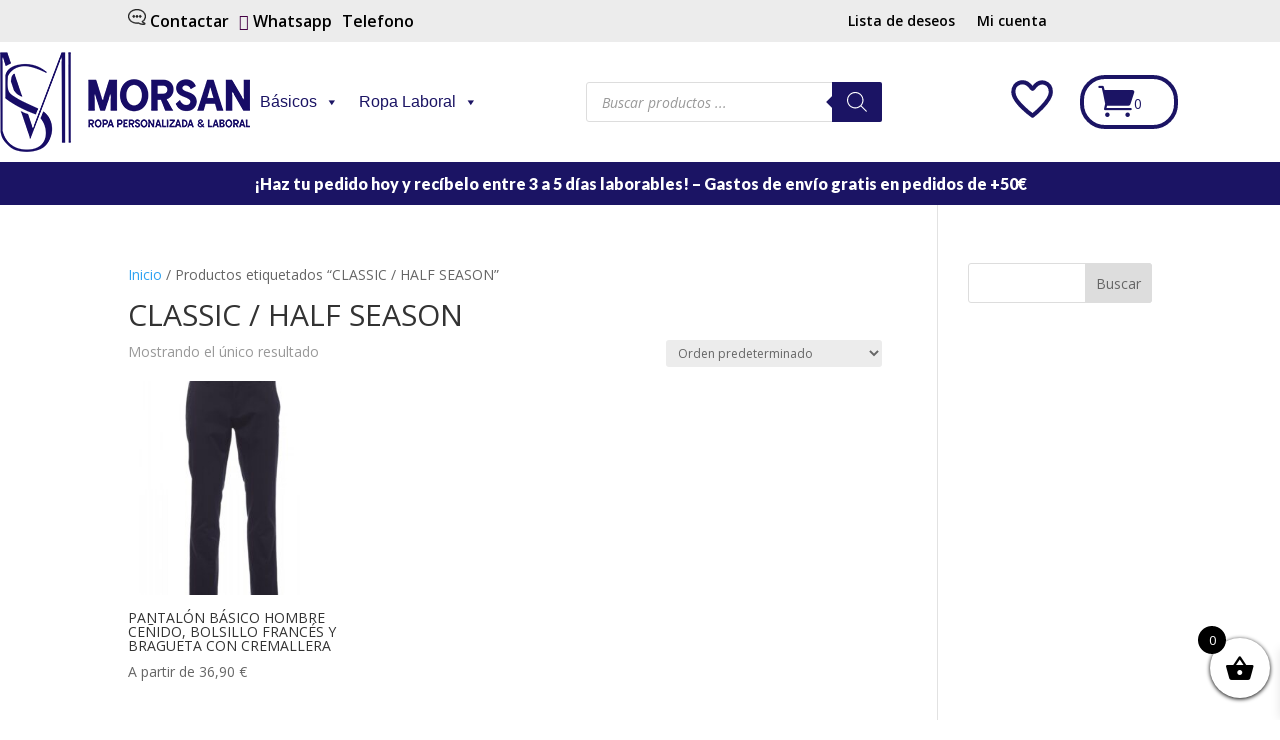

--- FILE ---
content_type: text/css
request_url: https://morsan.es/wp-content/themes/divi-child/style.css?ver=4.27.4
body_size: 1180
content:
/*
Theme Name: Divi Child
Theme URI: https://diviextended.com/
Version: 1.0
Description: Child Theme of Divi
Author: Divi Extended
Template: Divi
*/
@import url("../Divi/style.css");

.cdszd-list {
	margin: 0;
	padding: 0 !important;
	list-style: none;
}

.cdszd-list > li {
	display: inline-block;
	margin-right: 6px;
}

.cdszd-list > li > a {
	display: block;
	color: initial;
	text-decoration: none;
}

.cdszd-list .cdszd-icon {
	color: #404;
}

.cdszd-icon {
	font-family: FontAwesome!important;
    font-weight: 400;
    speak: none;
    -webkit-font-feature-settings: normal;
    font-feature-settings: normal;
    font-variant: normal;
    text-transform: none;
    line-height: 1;
    -webkit-font-smoothing: antialiased;
    font-style: normal;
    display: inline-block;
    -webkit-box-sizing: border-box;
    box-sizing: border-box;
    direction: ltr;
}

*:hover > .cdszd-icon.change {
	font-weight: 600;
}

*:hover > .cdszd-icon {
	color: #000;
	filter: brightness(-1) invert(1);
}

*:hover > .cdszd-icon ~ span {
	color: #000;
}

.topbar-leftMenu {
	font-size: 16px;
	font-weight: 600;
	color: #404;
}

.cdszd-list > li:last-child .cdszd-icon {
	font-weight: 900;
}

.cdszd-list a > span:hover {
	color: #000;
}

.cdszd-header {
	z-index: 5;
}

.cdszd-header #mega-menu-wrap-primary-menu #mega-menu-primary-menu, .cdszd-header #mega-menu-wrap-primary-menu #mega-menu-primary-menu, .cdszd-header #mega-menu-wrap-primary-menu, .cdszd-header > div, .cdszd-header > div > div, .cdszd-header > div > div:nth-child(2) > div, .cdszd-header > div > div:nth-child(2) > div > div {
	position: initial !important
}

.cdszd-header #mega-menu-wrap-primary-menu #mega-menu-primary-menu li.mega-menu-item.mega-menu-megamenu > ul.mega-sub-menu {
	background: initial;
}

.cdszd-header #mega-menu-wrap-primary-menu #mega-menu-primary-menu li.mega-menu-megamenu > ul.mega-sub-menu > li.mega-menu-row {
	width: 1300px;
	margin: auto;
	float: initial;
	background: #1b1464;
}

.cdszd-header #mega-menu-wrap-primary-menu #mega-menu-primary-menu li.mega-menu-megamenu > ul.mega-sub-menu {
	top: 100%;
}

.cdszd-header #mega-menu-wrap-primary-menu #mega-menu-primary-menu li.mega-menu-megamenu > ul.mega-sub-menu > li ul {
	list-style: none;
    padding: 0;
    margin: 0;
}

.cdszd-header #mega-menu-wrap-primary-menu #mega-menu-primary-menu li.mega-menu-megamenu > ul.mega-sub-menu > li > ul > li > ul {
	
}

.cdszd-header #mega-menu-wrap-primary-menu #mega-menu-primary-menu li.mega-menu-megamenu > ul.mega-sub-menu > li > ul > li ul.menu > li.menu-item > a {
    box-shadow: 0;
    display: block;
    padding: 6px 10px;
    color: #1b1464;
    background: #fff;
    text-align: center;
    font-weight: 700;
    text-transform: uppercase;
    letter-spacing: 1.2px;
    font-size: 16px;
	transition: all 0.3s;
}

.cdszd-header #mega-menu-wrap-primary-menu #mega-menu-primary-menu > li.mega-menu-item > a.mega-menu-link {
	color: #1B1464;
	transition: all 0.3s;
	background: initial;
}

.cdszd-header #mega-menu-wrap-primary-menu #mega-menu-primary-menu > li.mega-menu-item.mega-toggle-on > a.mega-menu-link {
    text-shadow: -1px -1px 0 #1b146457, 1px -1px 0 #1b146400, -1px 1px 0 #1b146417, 1px 1px 0 #1b146414;
}

.cdszd-header .lwp_cart_module {
	display: flex;
    align-items: center;
    border: 4px solid;
    width: 98px;
    border-radius: 25px;
    padding: 4px 14px 2px;
	border-color: #1B1464;
}

.cdszd-header #mega-menu-wrap-primary-menu #mega-menu-primary-menu > li.mega-menu-item > a.mega-menu-link:hover {
	background: initial;
    text-shadow: -1px -1px 0 #1b146457, 1px -1px 0 #1b146400, -1px 1px 0 #1b146417, 1px 1px 0 #1b146414;
}

.cdszd-header #mega-menu-wrap-primary-menu #mega-menu-primary-menu li.mega-menu-megamenu > ul.mega-sub-menu > li > ul > li ul.menu > li.menu-item > a:hover {
	color: #fff;
	background: transparent;
	box-shadow: inset 0px 0px 0px 2px #fff;
}

.cdszd-header #mega-menu-wrap-primary-menu #mega-menu-primary-menu li.mega-menu-megamenu > ul.mega-sub-menu > li > ul > li ul.menu > li.menu-item > ul.sub-menu a {
    color: #fff;
    padding: 6px 8px 0;
    display: block;
    font-size: 16px;
}

.cdszd-header #mega-menu-wrap-primary-menu #mega-menu-primary-menu li.mega-menu-megamenu > ul.mega-sub-menu > li > ul > li ul.menu > li.menu-item > ul.sub-menu a:hover {
	font-weight: 600;
}

.cdszd-header #mega-menu-wrap-primary-menu #mega-menu-primary-menu li.mega-menu-megamenu > ul.mega-sub-menu > li.mega-menu-row:after {
	clear: both;
	content: '';
	display: block;
}

.cdszd-header form.dgwt-wcas-search-form {
	width: 320px;
	padding: 0 12px;
}

#ad-identifier > div > div.et_pb_main_blurb_image > span > img {
	width: 75px;
	height: 75px;
	max-width: 75px !important;
}

#home-images > div > div.et_pb_module.et_pb_image > span {
	height: 100%;
}

#home-images > div.et_pb_column.et_pb_column_2_5.et_pb_column_1.et_pb_css_mix_blend_mode_passthrough.et-last-child > div.et_pb_module.et_pb_image.et_pb_image_2 > span > img {
	display: block;
	height: 100%;
}

#home-images > div.et_pb_column.et_pb_column_2_5.et_pb_column_1.et_pb_css_mix_blend_mode_passthrough.et-last-child > div.et_pb_module.et_pb_image.et_pb_image_1 > span > img {
	display: block;
	height: 100%;
}

.et_pb_gutters2 .et_pb_column, .et_pb_gutters2.et_pb_row .et_pb_column {
    margin-right: 1.7% !important;
}

#menu-privacy-policy {
	display: block;
}

#menu-privacy-policy > li {
	flex-direction: column;
}

#menu-privacy-policy > li > ul {
	visibility: initial;
    opacity: initial;
    position: initial;
    border-top: initial;
	box-shadow: none;
	padding-top: 5px;
}


#menu-privacy-policy > li > ul > li {
    display: flex;
    align-content: center;
    height: 30px;
    align-items: center;
}	

#menu-privacy-policy > li > ul > li > a {
	word-break: break-all;
	font-size: 13px;
}



--- FILE ---
content_type: text/css
request_url: https://morsan.es/wp-content/et-cache/9/et-core-unified-cpt-9.min.css?ver=1749660800
body_size: 753
content:
.et_pb_section_0_tb_header.et_pb_section{padding-top:0px;padding-bottom:0px;background-color:#ececec!important}.et_pb_section_0_tb_header{z-index:1;position:relative}.et_pb_row_0_tb_header.et_pb_row{padding-top:6px!important;padding-bottom:6px!important;padding-top:6px;padding-bottom:6px}.et_pb_row_0_tb_header,body #page-container .et-db #et-boc .et-l .et_pb_row_0_tb_header.et_pb_row,body.et_pb_pagebuilder_layout.single #page-container #et-boc .et-l .et_pb_row_0_tb_header.et_pb_row,body.et_pb_pagebuilder_layout.single.et_full_width_page #page-container #et-boc .et-l .et_pb_row_0_tb_header.et_pb_row{max-width:1300px}.et_pb_row_0_tb_header{display:flex;align-items:center}.et_pb_text_0_tb_header{padding-top:0px!important;padding-bottom:0px!important}.et_pb_column_1_tb_header{flex:1}.et_pb_menu_0_tb_header.et_pb_menu ul li a{font-weight:600;color:#000000!important}.et_pb_menu_0_tb_header.et_pb_menu{background-color:RGBA(255,255,255,0);text-align:right}.et_pb_menu_0_tb_header.et_pb_menu .nav li ul,.et_pb_menu_0_tb_header.et_pb_menu .et_mobile_menu,.et_pb_menu_0_tb_header.et_pb_menu .et_mobile_menu ul{background-color:RGBA(255,255,255,0)!important}.et_pb_menu_0_tb_header .et_pb_menu_inner_container>.et_pb_menu__logo-wrap,.et_pb_menu_0_tb_header .et_pb_menu__logo-slot{width:auto;max-width:100%}.et_pb_menu_0_tb_header .et_pb_menu_inner_container>.et_pb_menu__logo-wrap .et_pb_menu__logo img,.et_pb_menu_0_tb_header .et_pb_menu__logo-slot .et_pb_menu__logo-wrap img{height:auto;max-height:none}.et_pb_menu_0_tb_header .mobile_nav .mobile_menu_bar:before,.et_pb_menu_0_tb_header .et_pb_menu__icon.et_pb_menu__search-button,.et_pb_menu_0_tb_header .et_pb_menu__icon.et_pb_menu__close-search-button,.et_pb_menu_0_tb_header .et_pb_menu__icon.et_pb_menu__cart-button{color:#7EBEC5}.et_pb_section_1_tb_header{min-height:95px}.et_pb_section_1_tb_header.et_pb_section{padding-top:0px;padding-bottom:0px;background-color:#FFFFFF!important}.et_pb_row_1_tb_header.et_pb_row,.et_pb_row_2_tb_header.et_pb_row,.et_pb_row_3_tb_header.et_pb_row{padding-top:0px!important;padding-bottom:0px!important;padding-top:0px;padding-bottom:0px}.et_pb_row_1_tb_header,body #page-container .et-db #et-boc .et-l .et_pb_row_1_tb_header.et_pb_row,body.et_pb_pagebuilder_layout.single #page-container #et-boc .et-l .et_pb_row_1_tb_header.et_pb_row,body.et_pb_pagebuilder_layout.single.et_full_width_page #page-container #et-boc .et-l .et_pb_row_1_tb_header.et_pb_row,.et_pb_row_2_tb_header,body #page-container .et-db #et-boc .et-l .et_pb_row_2_tb_header.et_pb_row,body.et_pb_pagebuilder_layout.single #page-container #et-boc .et-l .et_pb_row_2_tb_header.et_pb_row,body.et_pb_pagebuilder_layout.single.et_full_width_page #page-container #et-boc .et-l .et_pb_row_2_tb_header.et_pb_row{width:100%;max-width:1300px}.et_pb_row_1_tb_header,.et_pb_row_2_tb_header{align-items:center}.et_pb_column_3_tb_header,.et_pb_column_4_tb_header,.et_pb_column_6_tb_header,.et_pb_column_8_tb_header,.et_pb_column_10_tb_header{width:initial!important;margin-right:0!important}.et_pb_image_0_tb_header .et_pb_image_wrap img,.et_pb_image_1_tb_header .et_pb_image_wrap img{height:100px}.et_pb_image_0_tb_header,.et_pb_image_1_tb_header{padding-top:10px;padding-bottom:10px;width:100%;max-width:100%!important;text-align:left;margin-left:0}.et_pb_image_0_tb_header .et_pb_image_wrap,.et_pb_image_0_tb_header img,.et_pb_image_1_tb_header .et_pb_image_wrap,.et_pb_image_1_tb_header img{width:100%}.lwp_menu_cart_0_tb_header .lwp_menu_cart_count,.lwp_menu_cart_1_tb_header .lwp_menu_cart_count{color:#1b1464!important}.lwp_menu_cart_0_tb_header .lwp_cart_icon,.et-db #et-boc .et-l .lwp_menu_cart_0_tb_header .lwp_cart_icon,.lwp_menu_cart_1_tb_header .lwp_cart_icon,.et-db #et-boc .et-l .lwp_menu_cart_1_tb_header .lwp_cart_icon{font-size:36px;color:#1b1464}.et_pb_section_2_tb_header.et_pb_section{padding-top:10px;padding-bottom:10px;background-color:#1b1464!important}.et_pb_text_5_tb_header.et_pb_text,.et_pb_text_5_tb_header h3{color:#FFFFFF!important}.et_pb_text_5_tb_header{font-family:'Lato',Helvetica,Arial,Lucida,sans-serif;font-weight:900;font-size:16px;padding-top:0px!important;padding-bottom:0px!important}.et_pb_text_5_tb_header h2{font-weight:700;color:#FFFFFF!important}.et_pb_column_5_tb_header{padding-right:20px;padding-left:20px;width:initial!important;margin-right:0!important;flex:1}@media only screen and (min-width:981px){.et_pb_row_2_tb_header{display:none!important}}@media only screen and (min-width:768px) and (max-width:980px){.et_pb_section_0_tb_header,.et_pb_row_1_tb_header{display:none!important}}@media only screen and (max-width:767px){.et_pb_section_0_tb_header,.et_pb_row_1_tb_header{display:none!important}}